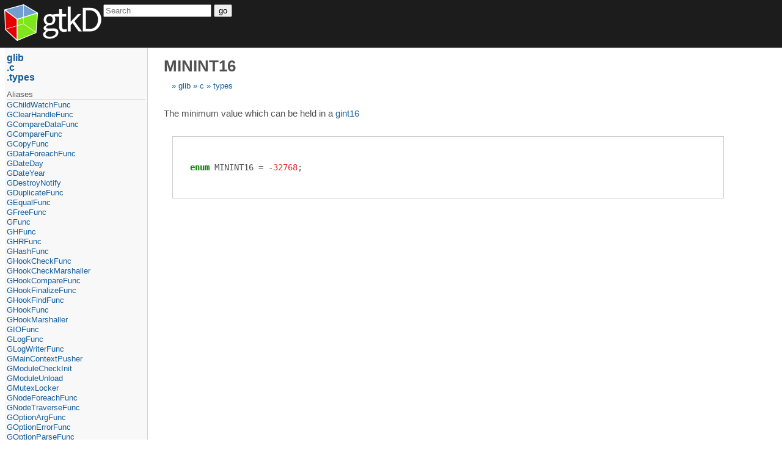

--- FILE ---
content_type: text/html
request_url: https://api.gtkd.org/glib.c.types.MININT16.html
body_size: 3762
content:
<!DOCTYPE html>
<html>
<head>
	<title>MININT16 (glib.c.types.MININT16)</title>
	<meta charset="utf-8" />
	<meta content="width=device-width, initial-scale=1" name="viewport" />
	<link href="style.css" rel="stylesheet" />
	<script src="script.js" type="text/javascript"></script>
</head>
<body>
	<div id="page-header">
		<div id="logotype">
			<a href="http://gtkd.org">
				<img class="logo" src="Logo.png" />
			</a>
		</div>

		<div id="search-box">
			<form action="https://google.com/search" method="get">
				<input id="sourceid" name="sourceid" type="hidden" value="google-search" />
				<input id="domains" name="domains" type="hidden" value="api.gtkd.org" />
				<input id="sitesearch" name="sitesearch" type="hidden" value="api.gtkd.org" />
				<span id="search-query"><input id="q" name="q" placeholder="Search" /></span>
				<span id="search-submit"><button type="submit"><i class="fa fa-search"></i><span>go</span></button></span>
			</form>
		</div>
	</div>
	<div id="page-body">
		<div id="page-content">
		<h1>MININT16</h1><div class="breadcrumbs"><a class="breadcrumb" href="glib.html">glib</a> <a class="breadcrumb" href="glib.c.html">c</a> <a class="breadcrumb" href="glib.c.types.html">types</a> </div><div><div class="documentation-comment synopsis"><div><p>The minimum value which can be held in a <a class="xref" href="gint16.html">gint16</a></p></div></div></div><div class="annotated-prototype"><div class="declaration-prototype"><div class="attributes"></div><span class="builtin-type">enum</span> <span class="name">MININT16</span> = <tt class="highlighted">-<span class="num">32768</span></tt>;</div></div><div></div></div>
		<div id="page-nav"><a class="parent" href="glib.html">glib</a> <a class="parent" href="glib.c.html">c</a> <a class="parent" href="glib.c.types.html">types</a> 
		<span class="type-separator">aliases</span><ul><li><a class="alias" href="glib.c.types.GChildWatchFunc.html">GChildWatchFunc</a></li><li><a class="alias" href="glib.c.types.GClearHandleFunc.html">GClearHandleFunc</a></li><li><a class="alias" href="glib.c.types.GCompareDataFunc.html">GCompareDataFunc</a></li><li><a class="alias" href="glib.c.types.GCompareFunc.html">GCompareFunc</a></li><li><a class="alias" href="glib.c.types.GCopyFunc.html">GCopyFunc</a></li><li><a class="alias" href="glib.c.types.GDataForeachFunc.html">GDataForeachFunc</a></li><li><a class="alias" href="glib.c.types.GDateDay.html">GDateDay</a></li><li><a class="alias" href="glib.c.types.GDateYear.html">GDateYear</a></li><li><a class="alias" href="glib.c.types.GDestroyNotify.html">GDestroyNotify</a></li><li><a class="alias" href="glib.c.types.GDuplicateFunc.html">GDuplicateFunc</a></li><li><a class="alias" href="glib.c.types.GEqualFunc.html">GEqualFunc</a></li><li><a class="alias" href="glib.c.types.GFreeFunc.html">GFreeFunc</a></li><li><a class="alias" href="glib.c.types.GFunc.html">GFunc</a></li><li><a class="alias" href="glib.c.types.GHFunc.html">GHFunc</a></li><li><a class="alias" href="glib.c.types.GHRFunc.html">GHRFunc</a></li><li><a class="alias" href="glib.c.types.GHashFunc.html">GHashFunc</a></li><li><a class="alias" href="glib.c.types.GHookCheckFunc.html">GHookCheckFunc</a></li><li><a class="alias" href="glib.c.types.GHookCheckMarshaller.html">GHookCheckMarshaller</a></li><li><a class="alias" href="glib.c.types.GHookCompareFunc.html">GHookCompareFunc</a></li><li><a class="alias" href="glib.c.types.GHookFinalizeFunc.html">GHookFinalizeFunc</a></li><li><a class="alias" href="glib.c.types.GHookFindFunc.html">GHookFindFunc</a></li><li><a class="alias" href="glib.c.types.GHookFunc.html">GHookFunc</a></li><li><a class="alias" href="glib.c.types.GHookMarshaller.html">GHookMarshaller</a></li><li><a class="alias" href="glib.c.types.GIOFunc.html">GIOFunc</a></li><li><a class="alias" href="glib.c.types.GLogFunc.html">GLogFunc</a></li><li><a class="alias" href="glib.c.types.GLogWriterFunc.html">GLogWriterFunc</a></li><li><a class="alias" href="glib.c.types.GMainContextPusher.html">GMainContextPusher</a></li><li><a class="alias" href="glib.c.types.GModuleCheckInit.html">GModuleCheckInit</a></li><li><a class="alias" href="glib.c.types.GModuleUnload.html">GModuleUnload</a></li><li><a class="alias" href="glib.c.types.GMutexLocker.html">GMutexLocker</a></li><li><a class="alias" href="glib.c.types.GNodeForeachFunc.html">GNodeForeachFunc</a></li><li><a class="alias" href="glib.c.types.GNodeTraverseFunc.html">GNodeTraverseFunc</a></li><li><a class="alias" href="glib.c.types.GOptionArgFunc.html">GOptionArgFunc</a></li><li><a class="alias" href="glib.c.types.GOptionErrorFunc.html">GOptionErrorFunc</a></li><li><a class="alias" href="glib.c.types.GOptionParseFunc.html">GOptionParseFunc</a></li><li><a class="alias" href="glib.c.types.GPid.html">GPid</a></li><li><a class="alias" href="glib.c.types.GPollFunc.html">GPollFunc</a></li><li><a class="alias" href="glib.c.types.GPrintFunc.html">GPrintFunc</a></li><li><a class="alias" href="glib.c.types.GQuark.html">GQuark</a></li><li><a class="alias" href="glib.c.types.GRWLockReaderLocker.html">GRWLockReaderLocker</a></li><li><a class="alias" href="glib.c.types.GRWLockWriterLocker.html">GRWLockWriterLocker</a></li><li><a class="alias" href="glib.c.types.GRecMutexLocker.html">GRecMutexLocker</a></li><li><a class="alias" href="glib.c.types.GRefString.html">GRefString</a></li><li><a class="alias" href="glib.c.types.GRegexEvalCallback.html">GRegexEvalCallback</a></li><li><a class="alias" href="glib.c.types.GScannerMsgFunc.html">GScannerMsgFunc</a></li><li><a class="alias" href="glib.c.types.GSequenceIterCompareFunc.html">GSequenceIterCompareFunc</a></li><li><a class="alias" href="glib.c.types.GSourceDisposeFunc.html">GSourceDisposeFunc</a></li><li><a class="alias" href="glib.c.types.GSourceDummyMarshal.html">GSourceDummyMarshal</a></li><li><a class="alias" href="glib.c.types.GSourceFunc.html">GSourceFunc</a></li><li><a class="alias" href="glib.c.types.GSpawnChildSetupFunc.html">GSpawnChildSetupFunc</a></li><li><a class="alias" href="glib.c.types.GStrv.html">GStrv</a></li><li><a class="alias" href="glib.c.types.GTestDataFunc.html">GTestDataFunc</a></li><li><a class="alias" href="glib.c.types.GTestFixtureFunc.html">GTestFixtureFunc</a></li><li><a class="alias" href="glib.c.types.GTestFunc.html">GTestFunc</a></li><li><a class="alias" href="glib.c.types.GTestLogFatalFunc.html">GTestLogFatalFunc</a></li><li><a class="alias" href="glib.c.types.GThreadFunc.html">GThreadFunc</a></li><li><a class="alias" href="glib.c.types.GTime.html">GTime</a></li><li><a class="alias" href="glib.c.types.GTimeSpan.html">GTimeSpan</a></li><li><a class="alias" href="glib.c.types.GTranslateFunc.html">GTranslateFunc</a></li><li><a class="alias" href="glib.c.types.GTraverseFunc.html">GTraverseFunc</a></li><li><a class="alias" href="glib.c.types.GUnixFDSourceFunc.html">GUnixFDSourceFunc</a></li><li><a class="alias" href="glib.c.types.GVoidFunc.html">GVoidFunc</a></li></ul><span class="type-separator">enums</span><ul><li><a class="enum" href="glib.c.types.GBookmarkFileError.html">GBookmarkFileError</a></li><li><a class="enum" href="glib.c.types.GChecksumType.html">GChecksumType</a></li><li><a class="enum" href="glib.c.types.GConvertError.html">GConvertError</a></li><li><a class="enum" href="glib.c.types.GDateDMY.html">GDateDMY</a></li><li><a class="enum" href="glib.c.types.GDateMonth.html">GDateMonth</a></li><li><a class="enum" href="glib.c.types.GDateWeekday.html">GDateWeekday</a></li><li><a class="enum" href="glib.c.types.GErrorType.html">GErrorType</a></li><li><a class="enum" href="glib.c.types.GFileError.html">GFileError</a></li><li><a class="enum" href="glib.c.types.GFileTest.html">GFileTest</a></li><li><a class="enum" href="glib.c.types.GFormatSizeFlags.html">GFormatSizeFlags</a></li><li><a class="enum" href="glib.c.types.GHookFlagMask.html">GHookFlagMask</a></li><li><a class="enum" href="glib.c.types.GIOChannelError.html">GIOChannelError</a></li><li><a class="enum" href="glib.c.types.GIOCondition.html">GIOCondition</a></li><li><a class="enum" href="glib.c.types.GIOError.html">GIOError</a></li><li><a class="enum" href="glib.c.types.GIOFlags.html">GIOFlags</a></li><li><a class="enum" href="glib.c.types.GIOStatus.html">GIOStatus</a></li><li><a class="enum" href="glib.c.types.GKeyFileError.html">GKeyFileError</a></li><li><a class="enum" href="glib.c.types.GKeyFileFlags.html">GKeyFileFlags</a></li><li><a class="enum" href="glib.c.types.GLogLevelFlags.html">GLogLevelFlags</a></li><li><a class="enum" href="glib.c.types.GLogWriterOutput.html">GLogWriterOutput</a></li><li><a class="enum" href="glib.c.types.GMarkupCollectType.html">GMarkupCollectType</a></li><li><a class="enum" href="glib.c.types.GMarkupError.html">GMarkupError</a></li><li><a class="enum" href="glib.c.types.GMarkupParseFlags.html">GMarkupParseFlags</a></li><li><a class="enum" href="glib.c.types.GModuleFlags.html">GModuleFlags</a></li><li><a class="enum" href="glib.c.types.GNormalizeMode.html">GNormalizeMode</a></li><li><a class="enum" href="glib.c.types.GNumberParserError.html">GNumberParserError</a></li><li><a class="enum" href="glib.c.types.GOnceStatus.html">GOnceStatus</a></li><li><a class="enum" href="glib.c.types.GOptionArg.html">GOptionArg</a></li><li><a class="enum" href="glib.c.types.GOptionError.html">GOptionError</a></li><li><a class="enum" href="glib.c.types.GOptionFlags.html">GOptionFlags</a></li><li><a class="enum" href="glib.c.types.GRegexCompileFlags.html">GRegexCompileFlags</a></li><li><a class="enum" href="glib.c.types.GRegexError.html">GRegexError</a></li><li><a class="enum" href="glib.c.types.GRegexMatchFlags.html">GRegexMatchFlags</a></li><li><a class="enum" href="glib.c.types.GSeekType.html">GSeekType</a></li><li><a class="enum" href="glib.c.types.GShellError.html">GShellError</a></li><li><a class="enum" href="glib.c.types.GSpawnError.html">GSpawnError</a></li><li><a class="enum" href="glib.c.types.GSpawnFlags.html">GSpawnFlags</a></li><li><a class="enum" href="glib.c.types.GTestFileType.html">GTestFileType</a></li><li><a class="enum" href="glib.c.types.GTestSubprocessFlags.html">GTestSubprocessFlags</a></li><li><a class="enum" href="glib.c.types.GTestTrapFlags.html">GTestTrapFlags</a></li><li><a class="enum" href="glib.c.types.GThreadError.html">GThreadError</a></li><li><a class="enum" href="glib.c.types.GTimeType.html">GTimeType</a></li><li><a class="enum" href="glib.c.types.GTokenType.html">GTokenType</a></li><li><a class="enum" href="glib.c.types.GTraverseFlags.html">GTraverseFlags</a></li><li><a class="enum" href="glib.c.types.GTraverseType.html">GTraverseType</a></li><li><a class="enum" href="glib.c.types.GUnicodeBreakType.html">GUnicodeBreakType</a></li><li><a class="enum" href="glib.c.types.GUnicodeScript.html">GUnicodeScript</a></li><li><a class="enum" href="glib.c.types.GUnicodeType.html">GUnicodeType</a></li><li><a class="enum" href="glib.c.types.GUserDirectory.html">GUserDirectory</a></li><li><a class="enum" href="glib.c.types.GVariantClass.html">GVariantClass</a></li><li><a class="enum" href="glib.c.types.GVariantParseError.html">GVariantParseError</a></li></ul><span class="type-separator">functions</span><ul><li><a class="function" href="glib.c.types.getArrayLength.html">getArrayLength</a></li></ul><span class="type-separator">manifest constants</span><ul><li><a class="manifest-constant" href="glib.c.types.ASCII_DTOSTR_BUF_SIZE.html">ASCII_DTOSTR_BUF_SIZE</a></li><li><a class="manifest-constant" href="glib.c.types.BIG_ENDIAN.html">BIG_ENDIAN</a></li><li><a class="manifest-constant" href="glib.c.types.CSET_A_2_Z.html">CSET_A_2_Z</a></li><li><a class="manifest-constant" href="glib.c.types.CSET_DIGITS.html">CSET_DIGITS</a></li><li><a class="manifest-constant" href="glib.c.types.CSET_a_2_z.html">CSET_a_2_z</a></li><li><a class="manifest-constant" href="glib.c.types.DATALIST_FLAGS_MASK.html">DATALIST_FLAGS_MASK</a></li><li><a class="manifest-constant" href="glib.c.types.DATE_BAD_DAY.html">DATE_BAD_DAY</a></li><li><a class="manifest-constant" href="glib.c.types.DATE_BAD_JULIAN.html">DATE_BAD_JULIAN</a></li><li><a class="manifest-constant" href="glib.c.types.DATE_BAD_YEAR.html">DATE_BAD_YEAR</a></li><li><a class="manifest-constant" href="glib.c.types.GINT16_FORMAT.html">GINT16_FORMAT</a></li><li><a class="manifest-constant" href="glib.c.types.GINT16_MODIFIER.html">GINT16_MODIFIER</a></li><li><a class="manifest-constant" href="glib.c.types.GINT32_FORMAT.html">GINT32_FORMAT</a></li><li><a class="manifest-constant" href="glib.c.types.GINT32_MODIFIER.html">GINT32_MODIFIER</a></li><li><a class="manifest-constant" href="glib.c.types.GINT64_FORMAT.html">GINT64_FORMAT</a></li><li><a class="manifest-constant" href="glib.c.types.GINT64_MODIFIER.html">GINT64_MODIFIER</a></li><li><a class="manifest-constant" href="glib.c.types.GINTPTR_FORMAT.html">GINTPTR_FORMAT</a></li><li><a class="manifest-constant" href="glib.c.types.GINTPTR_MODIFIER.html">GINTPTR_MODIFIER</a></li><li><a class="manifest-constant" href="glib.c.types.GNUC_FUNCTION.html">GNUC_FUNCTION</a></li><li><a class="manifest-constant" href="glib.c.types.GNUC_PRETTY_FUNCTION.html">GNUC_PRETTY_FUNCTION</a></li><li><a class="manifest-constant" href="glib.c.types.GSIZE_FORMAT.html">GSIZE_FORMAT</a></li><li><a class="manifest-constant" href="glib.c.types.GSIZE_MODIFIER.html">GSIZE_MODIFIER</a></li><li><a class="manifest-constant" href="glib.c.types.GSSIZE_FORMAT.html">GSSIZE_FORMAT</a></li><li><a class="manifest-constant" href="glib.c.types.GSSIZE_MODIFIER.html">GSSIZE_MODIFIER</a></li><li><a class="manifest-constant" href="glib.c.types.GUINT16_FORMAT.html">GUINT16_FORMAT</a></li><li><a class="manifest-constant" href="glib.c.types.GUINT32_FORMAT.html">GUINT32_FORMAT</a></li><li><a class="manifest-constant" href="glib.c.types.GUINT64_FORMAT.html">GUINT64_FORMAT</a></li><li><a class="manifest-constant" href="glib.c.types.GUINTPTR_FORMAT.html">GUINTPTR_FORMAT</a></li><li><a class="manifest-constant" href="glib.c.types.HAVE_GNUC_VISIBILITY.html">HAVE_GNUC_VISIBILITY</a></li><li><a class="manifest-constant" href="glib.c.types.HOOK_FLAG_USER_SHIFT.html">HOOK_FLAG_USER_SHIFT</a></li><li><a class="manifest-constant" href="glib.c.types.IEEE754_DOUBLE_BIAS.html">IEEE754_DOUBLE_BIAS</a></li><li><a class="manifest-constant" href="glib.c.types.IEEE754_FLOAT_BIAS.html">IEEE754_FLOAT_BIAS</a></li><li><a class="manifest-constant" href="glib.c.types.KEY_FILE_DESKTOP_GROUP.html">KEY_FILE_DESKTOP_GROUP</a></li><li><a class="manifest-constant" href="glib.c.types.KEY_FILE_DESKTOP_KEY_ACTIONS.html">KEY_FILE_DESKTOP_KEY_ACTIONS</a></li><li><a class="manifest-constant" href="glib.c.types.KEY_FILE_DESKTOP_KEY_CATEGORIES.html">KEY_FILE_DESKTOP_KEY_CATEGORIES</a></li><li><a class="manifest-constant" href="glib.c.types.KEY_FILE_DESKTOP_KEY_COMMENT.html">KEY_FILE_DESKTOP_KEY_COMMENT</a></li><li><a class="manifest-constant" href="glib.c.types.KEY_FILE_DESKTOP_KEY_DBUS_ACTIVATABLE.html">KEY_FILE_DESKTOP_KEY_DBUS_ACTIVATABLE</a></li><li><a class="manifest-constant" href="glib.c.types.KEY_FILE_DESKTOP_KEY_EXEC.html">KEY_FILE_DESKTOP_KEY_EXEC</a></li><li><a class="manifest-constant" href="glib.c.types.KEY_FILE_DESKTOP_KEY_GENERIC_NAME.html">KEY_FILE_DESKTOP_KEY_GENERIC_NAME</a></li><li><a class="manifest-constant" href="glib.c.types.KEY_FILE_DESKTOP_KEY_HIDDEN.html">KEY_FILE_DESKTOP_KEY_HIDDEN</a></li><li><a class="manifest-constant" href="glib.c.types.KEY_FILE_DESKTOP_KEY_ICON.html">KEY_FILE_DESKTOP_KEY_ICON</a></li><li><a class="manifest-constant" href="glib.c.types.KEY_FILE_DESKTOP_KEY_MIME_TYPE.html">KEY_FILE_DESKTOP_KEY_MIME_TYPE</a></li><li><a class="manifest-constant" href="glib.c.types.KEY_FILE_DESKTOP_KEY_NAME.html">KEY_FILE_DESKTOP_KEY_NAME</a></li><li><a class="manifest-constant" href="glib.c.types.KEY_FILE_DESKTOP_KEY_NOT_SHOW_IN.html">KEY_FILE_DESKTOP_KEY_NOT_SHOW_IN</a></li><li><a class="manifest-constant" href="glib.c.types.KEY_FILE_DESKTOP_KEY_NO_DISPLAY.html">KEY_FILE_DESKTOP_KEY_NO_DISPLAY</a></li><li><a class="manifest-constant" href="glib.c.types.KEY_FILE_DESKTOP_KEY_ONLY_SHOW_IN.html">KEY_FILE_DESKTOP_KEY_ONLY_SHOW_IN</a></li><li><a class="manifest-constant" href="glib.c.types.KEY_FILE_DESKTOP_KEY_PATH.html">KEY_FILE_DESKTOP_KEY_PATH</a></li><li><a class="manifest-constant" href="glib.c.types.KEY_FILE_DESKTOP_KEY_STARTUP_NOTIFY.html">KEY_FILE_DESKTOP_KEY_STARTUP_NOTIFY</a></li><li><a class="manifest-constant" href="glib.c.types.KEY_FILE_DESKTOP_KEY_STARTUP_WM_CLASS.html">KEY_FILE_DESKTOP_KEY_STARTUP_WM_CLASS</a></li><li><a class="manifest-constant" href="glib.c.types.KEY_FILE_DESKTOP_KEY_TERMINAL.html">KEY_FILE_DESKTOP_KEY_TERMINAL</a></li><li><a class="manifest-constant" href="glib.c.types.KEY_FILE_DESKTOP_KEY_TRY_EXEC.html">KEY_FILE_DESKTOP_KEY_TRY_EXEC</a></li><li><a class="manifest-constant" href="glib.c.types.KEY_FILE_DESKTOP_KEY_TYPE.html">KEY_FILE_DESKTOP_KEY_TYPE</a></li><li><a class="manifest-constant" href="glib.c.types.KEY_FILE_DESKTOP_KEY_URL.html">KEY_FILE_DESKTOP_KEY_URL</a></li><li><a class="manifest-constant" href="glib.c.types.KEY_FILE_DESKTOP_KEY_VERSION.html">KEY_FILE_DESKTOP_KEY_VERSION</a></li><li><a class="manifest-constant" href="glib.c.types.KEY_FILE_DESKTOP_TYPE_APPLICATION.html">KEY_FILE_DESKTOP_TYPE_APPLICATION</a></li><li><a class="manifest-constant" href="glib.c.types.KEY_FILE_DESKTOP_TYPE_DIRECTORY.html">KEY_FILE_DESKTOP_TYPE_DIRECTORY</a></li><li><a class="manifest-constant" href="glib.c.types.KEY_FILE_DESKTOP_TYPE_LINK.html">KEY_FILE_DESKTOP_TYPE_LINK</a></li><li><a class="manifest-constant" href="glib.c.types.LITTLE_ENDIAN.html">LITTLE_ENDIAN</a></li><li><a class="manifest-constant" href="glib.c.types.LOG_DOMAIN.html">LOG_DOMAIN</a></li><li><a class="manifest-constant" href="glib.c.types.LOG_FATAL_MASK.html">LOG_FATAL_MASK</a></li><li><a class="manifest-constant" href="glib.c.types.LOG_LEVEL_USER_SHIFT.html">LOG_LEVEL_USER_SHIFT</a></li><li><a class="manifest-constant" href="glib.c.types.MAJOR_VERSION.html">MAJOR_VERSION</a></li><li><a class="manifest-constant" href="glib.c.types.MAXINT16.html">MAXINT16</a></li><li><a class="manifest-constant" href="glib.c.types.MAXINT32.html">MAXINT32</a></li><li><a class="manifest-constant" href="glib.c.types.MAXINT64.html">MAXINT64</a></li><li><a class="manifest-constant" href="glib.c.types.MAXINT8.html">MAXINT8</a></li><li><a class="manifest-constant" href="glib.c.types.MAXUINT16.html">MAXUINT16</a></li><li><a class="manifest-constant" href="glib.c.types.MAXUINT32.html">MAXUINT32</a></li><li><a class="manifest-constant" href="glib.c.types.MAXUINT64.html">MAXUINT64</a></li><li><a class="manifest-constant" href="glib.c.types.MAXUINT8.html">MAXUINT8</a></li><li><a class="manifest-constant" href="glib.c.types.MICRO_VERSION.html">MICRO_VERSION</a></li><li><a class="manifest-constant current" href="glib.c.types.MININT16.html">MININT16</a></li><li><a class="manifest-constant" href="glib.c.types.MININT32.html">MININT32</a></li><li><a class="manifest-constant" href="glib.c.types.MININT64.html">MININT64</a></li><li><a class="manifest-constant" href="glib.c.types.MININT8.html">MININT8</a></li><li><a class="manifest-constant" href="glib.c.types.MINOR_VERSION.html">MINOR_VERSION</a></li><li><a class="manifest-constant" href="glib.c.types.OPTION_REMAINING.html">OPTION_REMAINING</a></li><li><a class="manifest-constant" href="glib.c.types.PDP_ENDIAN.html">PDP_ENDIAN</a></li><li><a class="manifest-constant" href="glib.c.types.PID_FORMAT.html">PID_FORMAT</a></li><li><a class="manifest-constant" href="glib.c.types.POLLFD_FORMAT.html">POLLFD_FORMAT</a></li><li><a class="manifest-constant" href="glib.c.types.PRIORITY_DEFAULT.html">PRIORITY_DEFAULT</a></li><li><a class="manifest-constant" href="glib.c.types.PRIORITY_DEFAULT_IDLE.html">PRIORITY_DEFAULT_IDLE</a></li><li><a class="manifest-constant" href="glib.c.types.PRIORITY_HIGH.html">PRIORITY_HIGH</a></li><li><a class="manifest-constant" href="glib.c.types.PRIORITY_HIGH_IDLE.html">PRIORITY_HIGH_IDLE</a></li><li><a class="manifest-constant" href="glib.c.types.PRIORITY_LOW.html">PRIORITY_LOW</a></li><li><a class="manifest-constant" href="glib.c.types.SOURCE_CONTINUE.html">SOURCE_CONTINUE</a></li><li><a class="manifest-constant" href="glib.c.types.SOURCE_REMOVE.html">SOURCE_REMOVE</a></li><li><a class="manifest-constant" href="glib.c.types.STR_DELIMITERS.html">STR_DELIMITERS</a></li><li><a class="manifest-constant" href="glib.c.types.TEST_OPTION_ISOLATE_DIRS.html">TEST_OPTION_ISOLATE_DIRS</a></li><li><a class="manifest-constant" href="glib.c.types.TIME_SPAN_DAY.html">TIME_SPAN_DAY</a></li><li><a class="manifest-constant" href="glib.c.types.TIME_SPAN_HOUR.html">TIME_SPAN_HOUR</a></li><li><a class="manifest-constant" href="glib.c.types.TIME_SPAN_MILLISECOND.html">TIME_SPAN_MILLISECOND</a></li><li><a class="manifest-constant" href="glib.c.types.TIME_SPAN_MINUTE.html">TIME_SPAN_MINUTE</a></li><li><a class="manifest-constant" href="glib.c.types.TIME_SPAN_SECOND.html">TIME_SPAN_SECOND</a></li><li><a class="manifest-constant" href="glib.c.types.UNICHAR_MAX_DECOMPOSITION_LENGTH.html">UNICHAR_MAX_DECOMPOSITION_LENGTH</a></li><li><a class="manifest-constant" href="glib.c.types.URI_RESERVED_CHARS_GENERIC_DELIMITERS.html">URI_RESERVED_CHARS_GENERIC_DELIMITERS</a></li><li><a class="manifest-constant" href="glib.c.types.URI_RESERVED_CHARS_SUBCOMPONENT_DELIMITERS.html">URI_RESERVED_CHARS_SUBCOMPONENT_DELIMITERS</a></li><li><a class="manifest-constant" href="glib.c.types.USEC_PER_SEC.html">USEC_PER_SEC</a></li></ul><span class="type-separator">structs</span><ul><li><a class="struct" href="glib.c.types.GArray.html">GArray</a></li><li><a class="struct" href="glib.c.types.GByteArray.html">GByteArray</a></li><li><a class="struct" href="glib.c.types.GData.html">GData</a></li><li><a class="struct" href="glib.c.types.GDebugKey.html">GDebugKey</a></li><li><a class="struct" href="glib.c.types.GDoubleIEEE754.html">GDoubleIEEE754</a></li><li><a class="struct" href="glib.c.types.GError.html">GError</a></li><li><a class="struct" href="glib.c.types.GFloatIEEE754.html">GFloatIEEE754</a></li><li><a class="struct" href="glib.c.types.GHashTable.html">GHashTable</a></li><li><a class="struct" href="glib.c.types.GHook.html">GHook</a></li><li><a class="struct" href="glib.c.types.GHookList.html">GHookList</a></li><li><a class="struct" href="glib.c.types.GIOFuncs.html">GIOFuncs</a></li><li><a class="struct" href="glib.c.types.GList.html">GList</a></li><li><a class="struct" href="glib.c.types.GLogField.html">GLogField</a></li><li><a class="struct" href="glib.c.types.GMarkupParser.html">GMarkupParser</a></li><li><a class="struct" href="glib.c.types.GMemVTable.html">GMemVTable</a></li><li><a class="struct" href="glib.c.types.GNode.html">GNode</a></li><li><a class="struct" href="glib.c.types.GOnce.html">GOnce</a></li><li><a class="struct" href="glib.c.types.GOptionEntry.html">GOptionEntry</a></li><li><a class="struct" href="glib.c.types.GPollFD.html">GPollFD</a></li><li><a class="struct" href="glib.c.types.GPtrArray.html">GPtrArray</a></li><li><a class="struct" href="glib.c.types.GQueue.html">GQueue</a></li><li><a class="struct" href="glib.c.types.GSList.html">GSList</a></li><li><a class="struct" href="glib.c.types.GScanner.html">GScanner</a></li><li><a class="struct" href="glib.c.types.GScannerConfig.html">GScannerConfig</a></li><li><a class="struct" href="glib.c.types.GSourceCallbackFuncs.html">GSourceCallbackFuncs</a></li><li><a class="struct" href="glib.c.types.GSourceFuncs.html">GSourceFuncs</a></li><li><a class="struct" href="glib.c.types.GStatBuf.html">GStatBuf</a></li><li><a class="struct" href="glib.c.types.GString.html">GString</a></li><li><a class="struct" href="glib.c.types.GTestCase.html">GTestCase</a></li><li><a class="struct" href="glib.c.types.GThreadPool.html">GThreadPool</a></li><li><a class="struct" href="glib.c.types.GTimeVal.html">GTimeVal</a></li><li><a class="struct" href="glib.c.types.GTokenValue.html">GTokenValue</a></li><li><a class="struct" href="glib.c.types.GTrashStack.html">GTrashStack</a></li></ul></div>
	</div>
	<div id="page-footer">Page generated by <a href="https://github.com/adamdruppe/adrdox">adrdox</a></div>
</body>
</html>